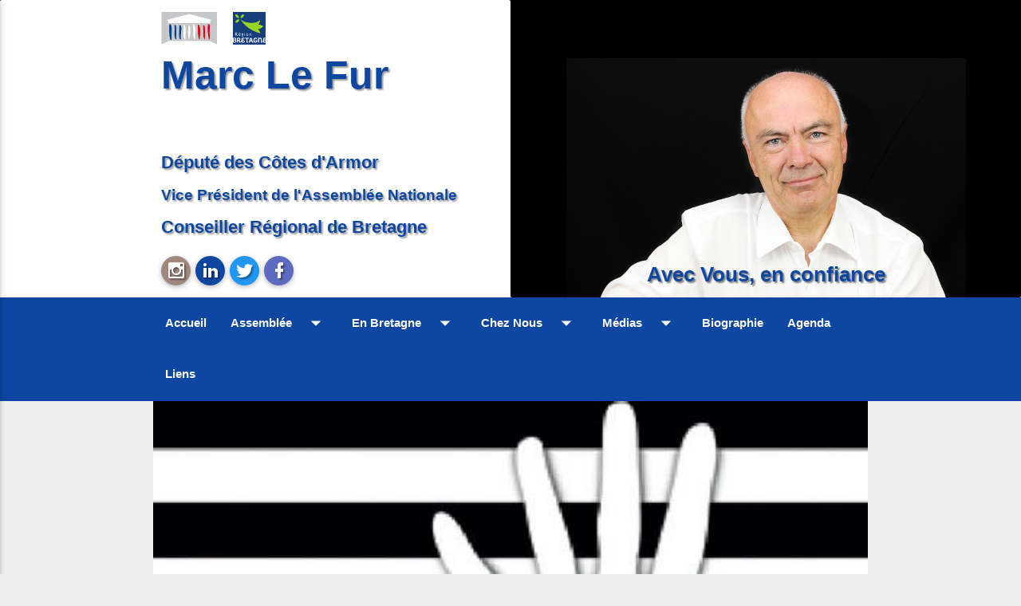

--- FILE ---
content_type: text/html; charset=UTF-8
request_url: https://marclefur.bzh/reunification-bretagne-marc-fur-appelle-manifester-ce-samedi-nantes/
body_size: 9976
content:
<!DOCTYPE html>
<!--[if IE 6]>
<html id="ie6" lang="fr-FR">
<![endif]-->
<!--[if IE 7]>
<html id="ie7" lang="fr-FR">
<![endif]-->
<!--[if IE 8]>
<html id="ie8" lang="fr-FR">
<![endif]-->
<!--[if !(IE 6) | !(IE 7) | !(IE 8)  ]><!-->
<html lang="fr-FR" style="margin-top:0 !important">
<!--<![endif]-->

<head>
	<meta charset="UTF-8" />
	<meta name="viewport" content="width=device-width" />

	<!-- <meta name="google-site-verification" content="MyAjbm4wofpxYKKNszygozqwOw795wk6RB1Qw50Bb4s" /> -->

	<title> &#8211; Réunification de la Bretagne : Marc LE FUR appelle à manifester ce samedi à Nantes </title>

	<link title="Site de Marc Le Fur RSS Feed" href="https://marclefur.bzh/feed/" rel="alternate" type="application/rss+xml" />
	<link href="https://marclefur.bzh/xmlrpc.php" rel="pingback" />

	<link rel="profile" href="http://gmpg.org/xfn/11">
	<link rel="pingback" href="https://marclefur.bzh/xmlrpc.php">
	<link rel="icon" type="image/png" href="https://marclefur.bzh/wp-content/themes/mlf2/images/favicon.ico" />
	<link rel="icon" type="image/png" href="https://marclefur.bzh/wp-content/themes/mlf2/images/favicon.png" />


	<link href="https://fonts.googleapis.com/icon?family=Material+Icons" rel="stylesheet">
	<!--[if lt IE 9]>
		<link rel="icon" href="https://marclefur.bzh/wp-content/themes/mlf2/images/favicon.ico" />
		<script src="https://marclefur.bzh/wp-content/themes/mlf2/js/html5.js"></script>
		<![endif]-->

	<script async defer data-domain="marclefur.bzh" src="https://plausible.io/js/plausible.js"></script>

	<meta name='robots' content='max-image-preview:large' />
<link rel="alternate" type="application/rss+xml" title="Site de Marc Le Fur &raquo; Réunification de la Bretagne : Marc LE FUR appelle à manifester ce samedi à Nantes Flux des commentaires" href="https://marclefur.bzh/reunification-bretagne-marc-fur-appelle-manifester-ce-samedi-nantes/feed/" />
<link rel="alternate" title="oEmbed (JSON)" type="application/json+oembed" href="https://marclefur.bzh/wp-json/oembed/1.0/embed?url=https%3A%2F%2Fmarclefur.bzh%2Freunification-bretagne-marc-fur-appelle-manifester-ce-samedi-nantes%2F" />
<link rel="alternate" title="oEmbed (XML)" type="text/xml+oembed" href="https://marclefur.bzh/wp-json/oembed/1.0/embed?url=https%3A%2F%2Fmarclefur.bzh%2Freunification-bretagne-marc-fur-appelle-manifester-ce-samedi-nantes%2F&#038;format=xml" />
<style id='wp-img-auto-sizes-contain-inline-css' type='text/css'>
img:is([sizes=auto i],[sizes^="auto," i]){contain-intrinsic-size:3000px 1500px}
/*# sourceURL=wp-img-auto-sizes-contain-inline-css */
</style>
<style id='wp-emoji-styles-inline-css' type='text/css'>

	img.wp-smiley, img.emoji {
		display: inline !important;
		border: none !important;
		box-shadow: none !important;
		height: 1em !important;
		width: 1em !important;
		margin: 0 0.07em !important;
		vertical-align: -0.1em !important;
		background: none !important;
		padding: 0 !important;
	}
/*# sourceURL=wp-emoji-styles-inline-css */
</style>
<style id='wp-block-library-inline-css' type='text/css'>
:root{--wp-block-synced-color:#7a00df;--wp-block-synced-color--rgb:122,0,223;--wp-bound-block-color:var(--wp-block-synced-color);--wp-editor-canvas-background:#ddd;--wp-admin-theme-color:#007cba;--wp-admin-theme-color--rgb:0,124,186;--wp-admin-theme-color-darker-10:#006ba1;--wp-admin-theme-color-darker-10--rgb:0,107,160.5;--wp-admin-theme-color-darker-20:#005a87;--wp-admin-theme-color-darker-20--rgb:0,90,135;--wp-admin-border-width-focus:2px}@media (min-resolution:192dpi){:root{--wp-admin-border-width-focus:1.5px}}.wp-element-button{cursor:pointer}:root .has-very-light-gray-background-color{background-color:#eee}:root .has-very-dark-gray-background-color{background-color:#313131}:root .has-very-light-gray-color{color:#eee}:root .has-very-dark-gray-color{color:#313131}:root .has-vivid-green-cyan-to-vivid-cyan-blue-gradient-background{background:linear-gradient(135deg,#00d084,#0693e3)}:root .has-purple-crush-gradient-background{background:linear-gradient(135deg,#34e2e4,#4721fb 50%,#ab1dfe)}:root .has-hazy-dawn-gradient-background{background:linear-gradient(135deg,#faaca8,#dad0ec)}:root .has-subdued-olive-gradient-background{background:linear-gradient(135deg,#fafae1,#67a671)}:root .has-atomic-cream-gradient-background{background:linear-gradient(135deg,#fdd79a,#004a59)}:root .has-nightshade-gradient-background{background:linear-gradient(135deg,#330968,#31cdcf)}:root .has-midnight-gradient-background{background:linear-gradient(135deg,#020381,#2874fc)}:root{--wp--preset--font-size--normal:16px;--wp--preset--font-size--huge:42px}.has-regular-font-size{font-size:1em}.has-larger-font-size{font-size:2.625em}.has-normal-font-size{font-size:var(--wp--preset--font-size--normal)}.has-huge-font-size{font-size:var(--wp--preset--font-size--huge)}.has-text-align-center{text-align:center}.has-text-align-left{text-align:left}.has-text-align-right{text-align:right}.has-fit-text{white-space:nowrap!important}#end-resizable-editor-section{display:none}.aligncenter{clear:both}.items-justified-left{justify-content:flex-start}.items-justified-center{justify-content:center}.items-justified-right{justify-content:flex-end}.items-justified-space-between{justify-content:space-between}.screen-reader-text{border:0;clip-path:inset(50%);height:1px;margin:-1px;overflow:hidden;padding:0;position:absolute;width:1px;word-wrap:normal!important}.screen-reader-text:focus{background-color:#ddd;clip-path:none;color:#444;display:block;font-size:1em;height:auto;left:5px;line-height:normal;padding:15px 23px 14px;text-decoration:none;top:5px;width:auto;z-index:100000}html :where(.has-border-color){border-style:solid}html :where([style*=border-top-color]){border-top-style:solid}html :where([style*=border-right-color]){border-right-style:solid}html :where([style*=border-bottom-color]){border-bottom-style:solid}html :where([style*=border-left-color]){border-left-style:solid}html :where([style*=border-width]){border-style:solid}html :where([style*=border-top-width]){border-top-style:solid}html :where([style*=border-right-width]){border-right-style:solid}html :where([style*=border-bottom-width]){border-bottom-style:solid}html :where([style*=border-left-width]){border-left-style:solid}html :where(img[class*=wp-image-]){height:auto;max-width:100%}:where(figure){margin:0 0 1em}html :where(.is-position-sticky){--wp-admin--admin-bar--position-offset:var(--wp-admin--admin-bar--height,0px)}@media screen and (max-width:600px){html :where(.is-position-sticky){--wp-admin--admin-bar--position-offset:0px}}

/*# sourceURL=wp-block-library-inline-css */
</style><style id='global-styles-inline-css' type='text/css'>
:root{--wp--preset--aspect-ratio--square: 1;--wp--preset--aspect-ratio--4-3: 4/3;--wp--preset--aspect-ratio--3-4: 3/4;--wp--preset--aspect-ratio--3-2: 3/2;--wp--preset--aspect-ratio--2-3: 2/3;--wp--preset--aspect-ratio--16-9: 16/9;--wp--preset--aspect-ratio--9-16: 9/16;--wp--preset--color--black: #000000;--wp--preset--color--cyan-bluish-gray: #abb8c3;--wp--preset--color--white: #ffffff;--wp--preset--color--pale-pink: #f78da7;--wp--preset--color--vivid-red: #cf2e2e;--wp--preset--color--luminous-vivid-orange: #ff6900;--wp--preset--color--luminous-vivid-amber: #fcb900;--wp--preset--color--light-green-cyan: #7bdcb5;--wp--preset--color--vivid-green-cyan: #00d084;--wp--preset--color--pale-cyan-blue: #8ed1fc;--wp--preset--color--vivid-cyan-blue: #0693e3;--wp--preset--color--vivid-purple: #9b51e0;--wp--preset--gradient--vivid-cyan-blue-to-vivid-purple: linear-gradient(135deg,rgb(6,147,227) 0%,rgb(155,81,224) 100%);--wp--preset--gradient--light-green-cyan-to-vivid-green-cyan: linear-gradient(135deg,rgb(122,220,180) 0%,rgb(0,208,130) 100%);--wp--preset--gradient--luminous-vivid-amber-to-luminous-vivid-orange: linear-gradient(135deg,rgb(252,185,0) 0%,rgb(255,105,0) 100%);--wp--preset--gradient--luminous-vivid-orange-to-vivid-red: linear-gradient(135deg,rgb(255,105,0) 0%,rgb(207,46,46) 100%);--wp--preset--gradient--very-light-gray-to-cyan-bluish-gray: linear-gradient(135deg,rgb(238,238,238) 0%,rgb(169,184,195) 100%);--wp--preset--gradient--cool-to-warm-spectrum: linear-gradient(135deg,rgb(74,234,220) 0%,rgb(151,120,209) 20%,rgb(207,42,186) 40%,rgb(238,44,130) 60%,rgb(251,105,98) 80%,rgb(254,248,76) 100%);--wp--preset--gradient--blush-light-purple: linear-gradient(135deg,rgb(255,206,236) 0%,rgb(152,150,240) 100%);--wp--preset--gradient--blush-bordeaux: linear-gradient(135deg,rgb(254,205,165) 0%,rgb(254,45,45) 50%,rgb(107,0,62) 100%);--wp--preset--gradient--luminous-dusk: linear-gradient(135deg,rgb(255,203,112) 0%,rgb(199,81,192) 50%,rgb(65,88,208) 100%);--wp--preset--gradient--pale-ocean: linear-gradient(135deg,rgb(255,245,203) 0%,rgb(182,227,212) 50%,rgb(51,167,181) 100%);--wp--preset--gradient--electric-grass: linear-gradient(135deg,rgb(202,248,128) 0%,rgb(113,206,126) 100%);--wp--preset--gradient--midnight: linear-gradient(135deg,rgb(2,3,129) 0%,rgb(40,116,252) 100%);--wp--preset--font-size--small: 13px;--wp--preset--font-size--medium: 20px;--wp--preset--font-size--large: 36px;--wp--preset--font-size--x-large: 42px;--wp--preset--spacing--20: 0.44rem;--wp--preset--spacing--30: 0.67rem;--wp--preset--spacing--40: 1rem;--wp--preset--spacing--50: 1.5rem;--wp--preset--spacing--60: 2.25rem;--wp--preset--spacing--70: 3.38rem;--wp--preset--spacing--80: 5.06rem;--wp--preset--shadow--natural: 6px 6px 9px rgba(0, 0, 0, 0.2);--wp--preset--shadow--deep: 12px 12px 50px rgba(0, 0, 0, 0.4);--wp--preset--shadow--sharp: 6px 6px 0px rgba(0, 0, 0, 0.2);--wp--preset--shadow--outlined: 6px 6px 0px -3px rgb(255, 255, 255), 6px 6px rgb(0, 0, 0);--wp--preset--shadow--crisp: 6px 6px 0px rgb(0, 0, 0);}:where(.is-layout-flex){gap: 0.5em;}:where(.is-layout-grid){gap: 0.5em;}body .is-layout-flex{display: flex;}.is-layout-flex{flex-wrap: wrap;align-items: center;}.is-layout-flex > :is(*, div){margin: 0;}body .is-layout-grid{display: grid;}.is-layout-grid > :is(*, div){margin: 0;}:where(.wp-block-columns.is-layout-flex){gap: 2em;}:where(.wp-block-columns.is-layout-grid){gap: 2em;}:where(.wp-block-post-template.is-layout-flex){gap: 1.25em;}:where(.wp-block-post-template.is-layout-grid){gap: 1.25em;}.has-black-color{color: var(--wp--preset--color--black) !important;}.has-cyan-bluish-gray-color{color: var(--wp--preset--color--cyan-bluish-gray) !important;}.has-white-color{color: var(--wp--preset--color--white) !important;}.has-pale-pink-color{color: var(--wp--preset--color--pale-pink) !important;}.has-vivid-red-color{color: var(--wp--preset--color--vivid-red) !important;}.has-luminous-vivid-orange-color{color: var(--wp--preset--color--luminous-vivid-orange) !important;}.has-luminous-vivid-amber-color{color: var(--wp--preset--color--luminous-vivid-amber) !important;}.has-light-green-cyan-color{color: var(--wp--preset--color--light-green-cyan) !important;}.has-vivid-green-cyan-color{color: var(--wp--preset--color--vivid-green-cyan) !important;}.has-pale-cyan-blue-color{color: var(--wp--preset--color--pale-cyan-blue) !important;}.has-vivid-cyan-blue-color{color: var(--wp--preset--color--vivid-cyan-blue) !important;}.has-vivid-purple-color{color: var(--wp--preset--color--vivid-purple) !important;}.has-black-background-color{background-color: var(--wp--preset--color--black) !important;}.has-cyan-bluish-gray-background-color{background-color: var(--wp--preset--color--cyan-bluish-gray) !important;}.has-white-background-color{background-color: var(--wp--preset--color--white) !important;}.has-pale-pink-background-color{background-color: var(--wp--preset--color--pale-pink) !important;}.has-vivid-red-background-color{background-color: var(--wp--preset--color--vivid-red) !important;}.has-luminous-vivid-orange-background-color{background-color: var(--wp--preset--color--luminous-vivid-orange) !important;}.has-luminous-vivid-amber-background-color{background-color: var(--wp--preset--color--luminous-vivid-amber) !important;}.has-light-green-cyan-background-color{background-color: var(--wp--preset--color--light-green-cyan) !important;}.has-vivid-green-cyan-background-color{background-color: var(--wp--preset--color--vivid-green-cyan) !important;}.has-pale-cyan-blue-background-color{background-color: var(--wp--preset--color--pale-cyan-blue) !important;}.has-vivid-cyan-blue-background-color{background-color: var(--wp--preset--color--vivid-cyan-blue) !important;}.has-vivid-purple-background-color{background-color: var(--wp--preset--color--vivid-purple) !important;}.has-black-border-color{border-color: var(--wp--preset--color--black) !important;}.has-cyan-bluish-gray-border-color{border-color: var(--wp--preset--color--cyan-bluish-gray) !important;}.has-white-border-color{border-color: var(--wp--preset--color--white) !important;}.has-pale-pink-border-color{border-color: var(--wp--preset--color--pale-pink) !important;}.has-vivid-red-border-color{border-color: var(--wp--preset--color--vivid-red) !important;}.has-luminous-vivid-orange-border-color{border-color: var(--wp--preset--color--luminous-vivid-orange) !important;}.has-luminous-vivid-amber-border-color{border-color: var(--wp--preset--color--luminous-vivid-amber) !important;}.has-light-green-cyan-border-color{border-color: var(--wp--preset--color--light-green-cyan) !important;}.has-vivid-green-cyan-border-color{border-color: var(--wp--preset--color--vivid-green-cyan) !important;}.has-pale-cyan-blue-border-color{border-color: var(--wp--preset--color--pale-cyan-blue) !important;}.has-vivid-cyan-blue-border-color{border-color: var(--wp--preset--color--vivid-cyan-blue) !important;}.has-vivid-purple-border-color{border-color: var(--wp--preset--color--vivid-purple) !important;}.has-vivid-cyan-blue-to-vivid-purple-gradient-background{background: var(--wp--preset--gradient--vivid-cyan-blue-to-vivid-purple) !important;}.has-light-green-cyan-to-vivid-green-cyan-gradient-background{background: var(--wp--preset--gradient--light-green-cyan-to-vivid-green-cyan) !important;}.has-luminous-vivid-amber-to-luminous-vivid-orange-gradient-background{background: var(--wp--preset--gradient--luminous-vivid-amber-to-luminous-vivid-orange) !important;}.has-luminous-vivid-orange-to-vivid-red-gradient-background{background: var(--wp--preset--gradient--luminous-vivid-orange-to-vivid-red) !important;}.has-very-light-gray-to-cyan-bluish-gray-gradient-background{background: var(--wp--preset--gradient--very-light-gray-to-cyan-bluish-gray) !important;}.has-cool-to-warm-spectrum-gradient-background{background: var(--wp--preset--gradient--cool-to-warm-spectrum) !important;}.has-blush-light-purple-gradient-background{background: var(--wp--preset--gradient--blush-light-purple) !important;}.has-blush-bordeaux-gradient-background{background: var(--wp--preset--gradient--blush-bordeaux) !important;}.has-luminous-dusk-gradient-background{background: var(--wp--preset--gradient--luminous-dusk) !important;}.has-pale-ocean-gradient-background{background: var(--wp--preset--gradient--pale-ocean) !important;}.has-electric-grass-gradient-background{background: var(--wp--preset--gradient--electric-grass) !important;}.has-midnight-gradient-background{background: var(--wp--preset--gradient--midnight) !important;}.has-small-font-size{font-size: var(--wp--preset--font-size--small) !important;}.has-medium-font-size{font-size: var(--wp--preset--font-size--medium) !important;}.has-large-font-size{font-size: var(--wp--preset--font-size--large) !important;}.has-x-large-font-size{font-size: var(--wp--preset--font-size--x-large) !important;}
/*# sourceURL=global-styles-inline-css */
</style>

<style id='classic-theme-styles-inline-css' type='text/css'>
/*! This file is auto-generated */
.wp-block-button__link{color:#fff;background-color:#32373c;border-radius:9999px;box-shadow:none;text-decoration:none;padding:calc(.667em + 2px) calc(1.333em + 2px);font-size:1.125em}.wp-block-file__button{background:#32373c;color:#fff;text-decoration:none}
/*# sourceURL=/wp-includes/css/classic-themes.min.css */
</style>
<link rel='stylesheet' id='materialize.min-css' href='https://marclefur.bzh/wp-content/themes/mlf2/materialize/materialize.css?ver=6.9' type='text/css' media='all' />
<link rel='stylesheet' id='material-design-icons-css' href='https://marclefur.bzh/wp-content/themes/mlf2/MaterialDesign-Webfont-master/css/materialdesignicons.min.css?ver=6.9' type='text/css' media='all' />
<link rel='stylesheet' id='mlf2015.css-css' href='https://marclefur.bzh/wp-content/themes/mlf2/style.css?ver=6.9' type='text/css' media='all' />
<script type="text/javascript" src="https://marclefur.bzh/wp-includes/js/jquery/jquery.min.js?ver=3.7.1" id="jquery-core-js"></script>
<script type="text/javascript" src="https://marclefur.bzh/wp-includes/js/jquery/jquery-migrate.min.js?ver=3.4.1" id="jquery-migrate-js"></script>
<script type="text/javascript" src="https://marclefur.bzh/wp-content/themes/mlf2/materialize/materialize.min.js?ver=6.9" id="js.materialize.min-js"></script>
<script type="text/javascript" src="https://marclefur.bzh/wp-content/themes/mlf2/scripts.js?ver=6.9" id="mlf2.js-js"></script>
<link rel="https://api.w.org/" href="https://marclefur.bzh/wp-json/" /><link rel="alternate" title="JSON" type="application/json" href="https://marclefur.bzh/wp-json/wp/v2/posts/4726" /><link rel="EditURI" type="application/rsd+xml" title="RSD" href="https://marclefur.bzh/xmlrpc.php?rsd" />
<meta name="generator" content="WordPress 6.9" />
<link rel="canonical" href="https://marclefur.bzh/reunification-bretagne-marc-fur-appelle-manifester-ce-samedi-nantes/" />
<link rel='shortlink' href='https://marclefur.bzh/?p=4726' />


</head>

<body>

	<a id="scroll-to-top" href="#"><i class="mdi mdi-chevron-up"></i></a>

	<!--div id="main" class="container"-->

	<!-- Menu haut -->

	<!-- Dropdown Structure -->
	<ul id="dd_assemblee" class="dropdown-content">
			<li class="cat-item cat-item-126"><a href="https://marclefur.bzh/category/assemblee/fiscalite/">Fiscalité</a>
</li>
	<li class="cat-item cat-item-14"><a href="https://marclefur.bzh/category/assemblee/interventionslassemble/">Interventions à l&#039;Assemblée</a>
</li>
	<li class="cat-item cat-item-20"><a href="https://marclefur.bzh/category/assemblee/parlementdesenfants/">Parlement des enfants</a>
</li>
	<li class="cat-item cat-item-28"><a href="https://marclefur.bzh/category/assemblee/propositionsdeloi/">Propositions de loi</a>
</li>
	<li class="cat-item cat-item-29"><a href="https://marclefur.bzh/category/assemblee/questionsaugouvernement/">Questions au Gouvernement</a>
</li>
	<li class="cat-item cat-item-37"><a href="https://marclefur.bzh/category/assemblee/visitelassemblenationale/">Visite à l&#039;Assemblée nationale</a>
</li>
	</ul>

	<ul id="dd_enbretagne" class="dropdown-content">
			<li class="cat-item cat-item-64"><a href="https://marclefur.bzh/category/bretagne/cotes-darmor/">Côtes d&#039;Armor</a>
</li>
	<li class="cat-item cat-item-65"><a href="https://marclefur.bzh/category/bretagne/langues-regionales/">Langues régionales</a>
</li>
	</ul>

	<ul id="dd_cheznous" class="dropdown-content">
			<li class="cat-item cat-item-16"><a href="https://marclefur.bzh/category/cheznous/circo/">La Circonscription</a>
</li>
	<li class="cat-item cat-item-21"><a href="https://marclefur.bzh/category/cheznous/lamballe/">Pays de Lamballe</a>
</li>
	<li class="cat-item cat-item-22"><a href="https://marclefur.bzh/category/cheznous/loudeac/">Pays de Loudéac</a>
</li>
	<li class="cat-item cat-item-23"><a href="https://marclefur.bzh/category/cheznous/quintin/">Pays de Quintin</a>
<ul class='children'>
	<li class="cat-item cat-item-41"><a href="https://marclefur.bzh/category/cheznous/quintin/cantondequintin/">Canton de Quintin</a>
</li>
</ul>
</li>
	<li class="cat-item cat-item-40"><a href="https://marclefur.bzh/category/cheznous/actu-cheznous/">Actualités</a>
</li>
	<li class="cat-item cat-item-52"><a href="https://marclefur.bzh/category/cheznous/pays-du-mene/">Pays du Mené</a>
</li>
	<li class="cat-item cat-item-53"><a href="https://marclefur.bzh/category/cheznous/pays-de-la-cheze-et-de-plemet/">Pays de La Chèze et de Plémet</a>
</li>
	<li class="cat-item cat-item-56"><a href="https://marclefur.bzh/category/cheznous/pays-de-merdrignac/">Pays de Merdrignac</a>
</li>
	<li class="cat-item cat-item-57"><a href="https://marclefur.bzh/category/cheznous/pays-de-mur-de-bretagne/">Pays de Mur-de-Bretagne</a>
</li>
	<li class="cat-item cat-item-58"><a href="https://marclefur.bzh/category/cheznous/pays-duzel/">Pays d&#039;Uzel</a>
</li>
	<li class="cat-item cat-item-59"><a href="https://marclefur.bzh/category/cheznous/pays-de-ploeuc-sur-lie/">Pays de Ploeuc-sur-Lié</a>
</li>
	<li class="cat-item cat-item-60"><a href="https://marclefur.bzh/category/cheznous/pays-de-corlay/">Pays de Corlay</a>
</li>
	<li class="cat-item cat-item-61"><a href="https://marclefur.bzh/category/cheznous/pays-de-moncontour/">Pays de Moncontour</a>
</li>
	<li class="cat-item cat-item-62"><a href="https://marclefur.bzh/category/cheznous/pays-de-jugon/">Pays de Jugon</a>
</li>
	<li class="cat-item cat-item-63"><a href="https://marclefur.bzh/category/cheznous/pays-de-plouguenast/">Pays de Plouguenast</a>
</li>
	</ul>

	<ul id="dd_media" class="dropdown-content">
			<li class="cat-item cat-item-24"><a href="https://marclefur.bzh/category/mdias/photo/">Photo</a>
</li>
	<li class="cat-item cat-item-27"><a href="https://marclefur.bzh/category/mdias/presse/">Presse</a>
</li>
	<li class="cat-item cat-item-36"><a href="https://marclefur.bzh/category/mdias/video/">Vidéo</a>
<ul class='children'>
	<li class="cat-item cat-item-43"><a href="https://marclefur.bzh/category/mdias/video/mlftv/">MLF TV</a>
</li>
</ul>
</li>
	</ul>

	<ul id="dd_assemblee_mobile" class="dropdown-content">
			<li class="cat-item cat-item-126"><a href="https://marclefur.bzh/category/assemblee/fiscalite/">Fiscalité</a>
</li>
	<li class="cat-item cat-item-14"><a href="https://marclefur.bzh/category/assemblee/interventionslassemble/">Interventions à l&#039;Assemblée</a>
</li>
	<li class="cat-item cat-item-20"><a href="https://marclefur.bzh/category/assemblee/parlementdesenfants/">Parlement des enfants</a>
</li>
	<li class="cat-item cat-item-28"><a href="https://marclefur.bzh/category/assemblee/propositionsdeloi/">Propositions de loi</a>
</li>
	<li class="cat-item cat-item-29"><a href="https://marclefur.bzh/category/assemblee/questionsaugouvernement/">Questions au Gouvernement</a>
</li>
	<li class="cat-item cat-item-37"><a href="https://marclefur.bzh/category/assemblee/visitelassemblenationale/">Visite à l&#039;Assemblée nationale</a>
</li>
	</ul>

	<ul id="dd_enbretagne_mobile" class="dropdown-content">
			<li class="cat-item cat-item-64"><a href="https://marclefur.bzh/category/bretagne/cotes-darmor/">Côtes d&#039;Armor</a>
</li>
	<li class="cat-item cat-item-65"><a href="https://marclefur.bzh/category/bretagne/langues-regionales/">Langues régionales</a>
</li>
	</ul>

	<ul id="dd_cheznous_mobile" class="dropdown-content">
			<li class="cat-item cat-item-16"><a href="https://marclefur.bzh/category/cheznous/circo/">La Circonscription</a>
</li>
	<li class="cat-item cat-item-21"><a href="https://marclefur.bzh/category/cheznous/lamballe/">Pays de Lamballe</a>
</li>
	<li class="cat-item cat-item-22"><a href="https://marclefur.bzh/category/cheznous/loudeac/">Pays de Loudéac</a>
</li>
	<li class="cat-item cat-item-23"><a href="https://marclefur.bzh/category/cheznous/quintin/">Pays de Quintin</a>
<ul class='children'>
	<li class="cat-item cat-item-41"><a href="https://marclefur.bzh/category/cheznous/quintin/cantondequintin/">Canton de Quintin</a>
</li>
</ul>
</li>
	<li class="cat-item cat-item-40"><a href="https://marclefur.bzh/category/cheznous/actu-cheznous/">Actualités</a>
</li>
	<li class="cat-item cat-item-52"><a href="https://marclefur.bzh/category/cheznous/pays-du-mene/">Pays du Mené</a>
</li>
	<li class="cat-item cat-item-53"><a href="https://marclefur.bzh/category/cheznous/pays-de-la-cheze-et-de-plemet/">Pays de La Chèze et de Plémet</a>
</li>
	<li class="cat-item cat-item-56"><a href="https://marclefur.bzh/category/cheznous/pays-de-merdrignac/">Pays de Merdrignac</a>
</li>
	<li class="cat-item cat-item-57"><a href="https://marclefur.bzh/category/cheznous/pays-de-mur-de-bretagne/">Pays de Mur-de-Bretagne</a>
</li>
	<li class="cat-item cat-item-58"><a href="https://marclefur.bzh/category/cheznous/pays-duzel/">Pays d&#039;Uzel</a>
</li>
	<li class="cat-item cat-item-59"><a href="https://marclefur.bzh/category/cheznous/pays-de-ploeuc-sur-lie/">Pays de Ploeuc-sur-Lié</a>
</li>
	<li class="cat-item cat-item-60"><a href="https://marclefur.bzh/category/cheznous/pays-de-corlay/">Pays de Corlay</a>
</li>
	<li class="cat-item cat-item-61"><a href="https://marclefur.bzh/category/cheznous/pays-de-moncontour/">Pays de Moncontour</a>
</li>
	<li class="cat-item cat-item-62"><a href="https://marclefur.bzh/category/cheznous/pays-de-jugon/">Pays de Jugon</a>
</li>
	<li class="cat-item cat-item-63"><a href="https://marclefur.bzh/category/cheznous/pays-de-plouguenast/">Pays de Plouguenast</a>
</li>
	</ul>

	<ul id="dd_media_mobile" class="dropdown-content">
			<li class="cat-item cat-item-24"><a href="https://marclefur.bzh/category/mdias/photo/">Photo</a>
</li>
	<li class="cat-item cat-item-27"><a href="https://marclefur.bzh/category/mdias/presse/">Presse</a>
</li>
	<li class="cat-item cat-item-36"><a href="https://marclefur.bzh/category/mdias/video/">Vidéo</a>
<ul class='children'>
	<li class="cat-item cat-item-43"><a href="https://marclefur.bzh/category/mdias/video/mlftv/">MLF TV</a>
</li>
</ul>
</li>
	</ul>

	<!-- <div class="navbar-fixed"> -->
	<div class="row" style="margin:0;background-image:url(https://marclefur.bzh/wp-content/themes/mlf2/images/bordure_noire.png);background-repeat:repeat-x;">


		<div class="" id="conteneur-head">
			<table>
				<tr>
					<td class="identite-marc-le-fur white">
						<div class="right hide-on-small-only hide-on-large-only right-align" style="padding-right:4%">
							<img src="https://marclefur.bzh/wp-content/themes/mlf2/images/portrait-2.jpeg" style="max-height:180px;border-radius:2px" alt="Portrait de Marc Le Fur"><br>
							<span class="blue-text text-darken-4">Avec Vous, en confiance</span>
						</div>

						<a href="http://www2.assemblee-nationale.fr/deputes/fiche/OMC_PA1874" title="Marc Le Fur à l'Assemblée Nationale" target="_blank">
							<img src="https://marclefur.bzh/wp-content/themes/mlf2/images/logo_assemblee_nationale_compact.png" style="vertical-align:middle;padding:0 5px 0 10px" title="Député" alt="Assemblée Nationale">
						</a>
						<a href="http://www.bretagne.bzh/jcms/prod_310862/fr/marc-le-fur" title="Marc Le Fur au Conseil Régional de Bretagne" target="_blank">
							<img src="https://marclefur.bzh/wp-content/themes/mlf2/images/Région_Bretagne_(logo).png" style="vertical-align:middle;padding:0 39px 0 10px" alt="Conseil Régionale de Bretagne" title="Conseiller Régional de Bretagne">
						</a>
						<a href="/" class="" style="font-size:2.8em;display:block;width:100%;padding-left:10px">
							Marc Le Fur
						</a><br>

						<div class="left fonctions-marc-le-fur">
							<a href="http://www2.assemblee-nationale.fr/deputes/fiche/OMC_PA1874" target="_blank" style="display:block;margin-bottom:10px;" title="Assemblée Nationale">
								Député des Côtes d'Armor
							</a>
							<a href="http://www2.assemblee-nationale.fr/deputes/fiche/OMC_PA1874" target="_blank" style="display:block;margin-bottom:10px;font-size:.9em" title="Assemblée Nationale">
								Vice Président de l'Assemblée Nationale
							</a>
							<a href="http://www.bretagne.bzh/jcms/prod_310862/fr/marc-le-fur" title="Conseil Régional de Bretagne" target="_blank" style="display:block">
								Conseiller Régional de Bretagne
							</a>
							<ul class="suivre-marc-le-fur" style="margin-top:20px">
								<li><a class="btn-floating brown lighten-2" title="Marc Le Fur sur Instagram" target="_blank" href="https://www.instagram.com/lefurmarc/"><i class="mdi mdi-instagram"></i></a></li>
								<!-- <li><a class="btn-floating red " target="_blank"><i class="mdi mdi-google-plus"></i></a></li> -->
								<li><a class="btn-floating blue darken-4" title="Marc Le Fur sur LinkedIn" target="_blank" href="https://fr.linkedin.com/in/marc-le-fur-b8a4056b"><i class="mdi mdi-linkedin"></i></a></li>
								<li><a class="btn-floating blue" target="_blank" title="Marc Le Fur sur Twitter" href="https://twitter.com/marclefur"><i class="mdi mdi-twitter"></i></a></li>
								<li><a class="btn-floating indigo lighten-1" title="Marc Le Fur sur Facbook" href="https://www.facebook.com/mlefur/" target="_blank"><i class="mdi mdi-facebook"></i></a></li>
							</ul>
						</div>


					</td>
					<td class="hide-on-med-and-down center-align black" style="width:50%;position:relative;padding:0;vertical-align:bottom">
						<img src="https://marclefur.bzh/wp-content/themes/mlf2/images/portrait_2.png" title="Député des Côtes d'Armor, Conseiller Régional de Bretagne" alt="Marc Le Fur, Député des Côtes d'Armor, Consieller Régional de Bretagne" style="margin-bottom:-6px">
						<div class="avec-vous-en-confiance blue-text text-darken-4">Avec Vous, en confiance</div>
					</td>
				</tr>
			</table>

		</div>
	</div>

	<div class="blue darken-4" id="conteneur-nav">
		<div class="container">
			<nav class="blue darken-4" style="height:auto">
				<div class="nav-wrapper" style="font-weight: bold;">
					<a href="/" id="marc-le-fur-menu-scroll" class="brand-logo" style="display:none">
						Marc Le Fur
					</a>
					<a href="#" data-activates="mobile-demo" class="button-collapse"><i class="material-icons">menu</i></a>
					<ul class="hide-on-med-and-down" style="display:inline-block;margin-bottom: -25px;">
						<li><a href="/">Accueil</a></li>

						<li><a class="dropdown-button" href="#!" data-activates="dd_assemblee">Assemblée<i class="material-icons right">arrow_drop_down</i></a></li>

						<li><a class="dropdown-button" href="#!" data-activates="dd_enbretagne">En Bretagne<i class="material-icons right">arrow_drop_down</i></a></li>

						<li><a class="dropdown-button" href="#!" data-activates="dd_cheznous">Chez Nous<i class="material-icons right">arrow_drop_down</i></a></li>

						<li><a class="dropdown-button" href="#!" data-activates="dd_media">Médias<i class="material-icons right">arrow_drop_down</i></a></li>

						<li><a href="/qui-est-marc-le-fur/">Biographie</a></li>

						<li><a href="/agenda/">Agenda</a></li>

						<li><a href="/liens/">Liens</a></li>

					</ul>

					<ul id="mobile-demo" class="side-nav">
						<li><a href="/">Accueil</a></li>

						<li><a class="dropdown-button" href="#!" data-activates="dd_assemblee_mobile">Assemblée<i class="material-icons right">arrow_drop_down</i></a></li>

						<li><a class="dropdown-button" href="#!" data-activates="dd_enbretagne_mobile">En Bretagne<i class="material-icons right">arrow_drop_down</i></a></li>

						<li><a class="dropdown-button" href="#!" data-activates="dd_cheznous_mobile">Chez Nous<i class="material-icons right">arrow_drop_down</i></a></li>

						<li><a class="dropdown-button" href="#!" data-activates="dd_media_mobile">Médias<i class="material-icons right">arrow_drop_down</i></a></li>

						<li><a href="/qui-est-marc-le-fur/">Biographie</a></li>

					</ul>
				</div>
			</nav>
		</div>
	</div>

	<!-- FIN DU MENU HAUT -->

	<!-- début des pages -->


		
								

			<!-- <div style="height:200px"></div> -->
			</div>
					<!-- slider -->
			<div class="container imageArticle">
				<img width="493" height="358" src="https://marclefur.bzh/wp-content/uploads/2014/09/Cinq-sur-cinq.jpg" class="attachment-large size-large" alt="" decoding="async" fetchpriority="high" srcset="https://marclefur.bzh/wp-content/uploads/2014/09/Cinq-sur-cinq.jpg 493w, https://marclefur.bzh/wp-content/uploads/2014/09/Cinq-sur-cinq-300x217.jpg 300w, https://marclefur.bzh/wp-content/uploads/2014/09/Cinq-sur-cinq-413x300.jpg 413w" sizes="(max-width: 493px) 100vw, 493px" />				<div class="titreArticle" style="width:100%">
					<h1>Réunification de la Bretagne : Marc LE FUR appelle à manifester ce samedi à Nantes</h1>
				 </div>
			</div>
			<!-- présentation MLF 2 lignes 1 colonne (version short sur mobile) -->
			<div class="container" id="contenu_pages">
			<div class="col s12" style="margin-top:0px;z-index:9999;padding:0 10px">
				<div class="row">
				
		<!-- template single-->

						<div class="breadcumb">
													</div>
					<div class="col s12" id="articleSeul">
						Le 25 septembre 2014						
						<p><a href="http://www.marclefur.bzh/wp-content/uploads/2014/09/Cinq-sur-cinq.jpg"><img decoding="async" class="aligncenter size-full wp-image-4727" src="http://www.marclefur.bzh/wp-content/uploads/2014/09/Cinq-sur-cinq.jpg" alt="Cinq sur cinq" width="493" height="358" srcset="https://marclefur.bzh/wp-content/uploads/2014/09/Cinq-sur-cinq.jpg 493w, https://marclefur.bzh/wp-content/uploads/2014/09/Cinq-sur-cinq-300x217.jpg 300w, https://marclefur.bzh/wp-content/uploads/2014/09/Cinq-sur-cinq-413x300.jpg 413w" sizes="(max-width: 493px) 100vw, 493px" /></a></p>
<p>Après les manifestations du <a rel="nofollow" shape="rect">19 avril</a> et du <a rel="nofollow" shape="rect">28 juin</a>, l&rsquo;association « Bretagne réunie » appelle à manifester pour la réunification de la Bretagne à Nantes ce samedi 27 septembre. « J&rsquo;appelle tous les Bretons qui savent à quel point cette réunification est importante pour l&rsquo;avenir de notre région à se déplacer en masse dès 14h, place petite Hollande à Nantes <a rel="nofollow" shape="rect">ce samedi 27 novembre</a>. » lance le Député Marc Le Fur. « Le débat n&rsquo;est pas terminé au Parlement et il est indispensable que les Bretons se fassent entendre avec force pour que le Président de la République et le Gouvernement revoient leur copie de découpage des régions. Quant à moi, je serai à Nantes samedi comme j&rsquo;y étais en avril et en juin. » conclut le Vice-président de l&rsquo;Assemblée nationale.</p>
					</div>

					<div class="col s12 right-align white">
					<ul class="partagerArticle">
						<li><a class="btn-floating blue" target="_blank" 
						        	title="Twitter" 
						        	href="https://twitter.com/share?url=https://marclefur.bzh/reunification-bretagne-marc-fur-appelle-manifester-ce-samedi-nantes/&text=Réunification de la Bretagne : Marc LE FUR appelle à manifester ce samedi à Nantes&via=marclefur" rel="nofollow" 
						        	onclick="javascript:window.open(this.href, '', 'menubar=no,toolbar=no,resizable=yes,scrollbars=yes,height=400,width=700');return false;">
						        		<i class="mdi mdi-twitter"></i>
						        </a>
						</li>
						<li><a class="btn-floating indigo lighten-1" target="_blank" 
						        	title="Facebook" 
						        	href="https://www.facebook.com/sharer.php?u=https://marclefur.bzh/reunification-bretagne-marc-fur-appelle-manifester-ce-samedi-nantes/&t=Réunification de la Bretagne : Marc LE FUR appelle à manifester ce samedi à Nantes" rel="nofollow" 
						        	onclick="javascript:window.open(this.href, '', 'menubar=no,toolbar=no,resizable=yes,scrollbars=yes,height=500,width=700');return false;">
						        		<i class="mdi mdi-facebook"></i>
						        </a>
						</li>
						<li><a class="btn-floating red lighten-2" target="_blank" 
						        	title="Google +" 
						        	href="https://plus.google.com/share?url=https://marclefur.bzh/reunification-bretagne-marc-fur-appelle-manifester-ce-samedi-nantes/&hl=fr" rel="nofollow" 
						        	onclick="javascript:window.open(this.href, '', 'menubar=no,toolbar=no,resizable=yes,scrollbars=yes,height=450,width=650');return false;">
						        		<i class="mdi mdi-google-plus"></i>
						        </a>
						</li>
						<li><a class="btn-floating  blue darken-4" target="_blank" 
						        	title="Linkedin" 
						        	href="https://www.linkedin.com/shareArticle?mini=true&url=https://marclefur.bzh/reunification-bretagne-marc-fur-appelle-manifester-ce-samedi-nantes/&title=Réunification de la Bretagne : Marc LE FUR appelle à manifester ce samedi à Nantes" rel="nofollow" 
						        	onclick="javascript:window.open(this.href, '','menubar=no,toolbar=no,resizable=yes,scrollbars=yes,height=450,width=650');return false;">
						        		<i class="mdi mdi-linkedin"></i>
						        </a>
						</li>
						<li><a class="btn-floating grey " target="_blank" 
						        	title="Envoyer par mail" 
						        	href="mailto:?subject=Réunification de la Bretagne : Marc LE FUR appelle à manifester ce samedi à Nantes&body=https://marclefur.bzh/reunification-bretagne-marc-fur-appelle-manifester-ce-samedi-nantes/" rel="nofollow">
						        		<i class="mdi mdi-email"></i>
						        </a>
						 </li>
					 </ul>
					 </div>
					<div class="col s12 precedentsuivant blue lighten-4">
						<div class="col s5">
							<i class="mdi mdi-chevron-left"></i> <a href="https://marclefur.bzh/centre-hospitalier-du-centre-bretagne-marc-fur-soutient-les-personnels/" rel="prev">Centre hospitalier du Centre-Bretagne : Marc LE FUR soutient les personnels</a>						</div>
						<div class="col s2">&nbsp;</div>
						<div class="col s5 right-align">
							<a href="https://marclefur.bzh/assez-condescendance/" rel="next">Assez de condescendance</a> <i class="mdi mdi-chevron-right"></i>						</div>
					</div>
					
					<div class="col s12 commentaires"> 
<!-- You can start editing here. -->

<div class="cadre_commentaires">

	<!-- If comments are open, but there are no comments. -->
	</div>


		<h3 id="respond">Laissez un commentaire</h3>


<form action="http://marclefur.bzh/wp-comments-post.php" method="post" id="commentform">

<p><input type="text"placeholder="Votre nom" name="author" id="author" value="" size="40" tabindex="1" />
<label for="author"><small>Nom (requis)</small></label></p>

<p><input type="text" placeholder="Votre email" name="email" id="email" value="" size="40" tabindex="2" />
<label for="email"><small>email (ne sera pas publi&eacute;) (requis)</small></label></p>

<p><input type="text" placeholder="Votre site web" name="url" id="url" value="" size="40" tabindex="3" />
<label for="url"><small>Site Web</small></label></p>


<!--<p><small><strong>XHTML:</strong> Vous pouvez utiliser ces tags&#58; &lt;a href=&quot;&quot; title=&quot;&quot;&gt; &lt;abbr title=&quot;&quot;&gt; &lt;acronym title=&quot;&quot;&gt; &lt;b&gt; &lt;blockquote cite=&quot;&quot;&gt; &lt;cite&gt; &lt;code&gt; &lt;del datetime=&quot;&quot;&gt; &lt;em&gt; &lt;i&gt; &lt;q cite=&quot;&quot;&gt; &lt;s&gt; &lt;strike&gt; &lt;strong&gt; </small></p>-->

<p><textarea name="comment" id="comment" cols="60" rows="10" tabindex="4" class="materialize-textarea" placeholder="Votre commentaire"></textarea></p>

<p><input name="submit" type="submit" id="submit" tabindex="5" value="Commenter" class="btn"/>
<input type="hidden" name="comment_post_ID" value="4726" />
</p>


</form>


 </div>
					
	</div>


</div>

	</div><!-- #main -->

	<footer class="page-footer">
		<div class="container">
			<div class="row">
				<div class="col s12 m6">
					<h5 class="white-text">Contacter Marc Le Fur</h5>
				</div>
				<div class="col s12 m6 right-align">
					<ul class="suivre-marc-le-fur">
						<li><a class="btn-floating brown lighten-2" title="Marc Le Fur sur Instagram" target="_blank" href="https://www.instagram.com/lefurmarc/"><i class="mdi mdi-instagram"></i></a></li>
						<!-- <li><a class="btn-floating red " target="_blank"><i class="mdi mdi-google-plus"></i></a></li> -->
						<li><a class="btn-floating blue darken-4" title="Marc Le Fur sur LinkedIn" target="_blank" href="https://fr.linkedin.com/in/marc-le-fur-b8a4056b"><i class="mdi mdi-linkedin"></i></a>
						</li>
						<li><a class="btn-floating blue" target="_blank" title="Marc Le Fur sur Twitter" href="https://twitter.com/marclefur"><i class="mdi mdi-twitter"></i></a></li>
						<li><a class="btn-floating indigo lighten-1" title="Marc Le Fur sur Facbook" href="https://www.facebook.com/mlefur/" target="_blank"><i class="mdi mdi-facebook"></i></a></li>
					</ul>
				</div>
			</div>
			<div class="row">
				<div class="col l3 s12">
					<p class="grey-text text-lighten-4"><a href="mailto:lefurmarc@yahoo.fr" class="grey-text text-lighten-4"><i class="mdi mdi-email"></i> lefurmarc@yahoo.fr</a><br>
						<i class="mdi mdi-phone"></i> 02-96-66-42-63<br>
						<i class="mdi mdi-fax"></i> 02-96-66-42-61
					</p>
				</div>

				<div class="col s12 l3">
					<p class="grey-text text-lighten-4"><strong>Loudéac</strong><br>
						6, avenue des Combattants<br>
						BP 60647<br>
						du lundi au vendredi<br>
						de 9h à 12h et de 14h à 18h</p>
				</div>

				<div class="col s12 l3">
					<p class="grey-text text-lighten-4"><strong>Lamballe</strong><br>
						48bis, rue de Docteur Lavergne<br>
						se renseigner à la permanence</p>
				</div>

				<div class="col s12 l3">
					<p class="grey-text text-lighten-4"><strong>Quintin</strong><br>
						Mairie<br>
						se renseigner auprès de la permanence</p>
				</div>
			</div>
		</div>
		</div>
		<div class="footer-copyright">
			<div class="container">
				© 2016 Copyright
				<!-- <a class="grey-text text-lighten-4 right" href="#!">More Links</a> -->
			</div>
		</div>
	</footer>

	<script type="speculationrules">
{"prefetch":[{"source":"document","where":{"and":[{"href_matches":"/*"},{"not":{"href_matches":["/wp-*.php","/wp-admin/*","/wp-content/uploads/*","/wp-content/*","/wp-content/plugins/*","/wp-content/themes/mlf2/*","/*\\?(.+)"]}},{"not":{"selector_matches":"a[rel~=\"nofollow\"]"}},{"not":{"selector_matches":".no-prefetch, .no-prefetch a"}}]},"eagerness":"conservative"}]}
</script>
<script id="wp-emoji-settings" type="application/json">
{"baseUrl":"https://s.w.org/images/core/emoji/17.0.2/72x72/","ext":".png","svgUrl":"https://s.w.org/images/core/emoji/17.0.2/svg/","svgExt":".svg","source":{"concatemoji":"https://marclefur.bzh/wp-includes/js/wp-emoji-release.min.js?ver=6.9"}}
</script>
<script type="module">
/* <![CDATA[ */
/*! This file is auto-generated */
const a=JSON.parse(document.getElementById("wp-emoji-settings").textContent),o=(window._wpemojiSettings=a,"wpEmojiSettingsSupports"),s=["flag","emoji"];function i(e){try{var t={supportTests:e,timestamp:(new Date).valueOf()};sessionStorage.setItem(o,JSON.stringify(t))}catch(e){}}function c(e,t,n){e.clearRect(0,0,e.canvas.width,e.canvas.height),e.fillText(t,0,0);t=new Uint32Array(e.getImageData(0,0,e.canvas.width,e.canvas.height).data);e.clearRect(0,0,e.canvas.width,e.canvas.height),e.fillText(n,0,0);const a=new Uint32Array(e.getImageData(0,0,e.canvas.width,e.canvas.height).data);return t.every((e,t)=>e===a[t])}function p(e,t){e.clearRect(0,0,e.canvas.width,e.canvas.height),e.fillText(t,0,0);var n=e.getImageData(16,16,1,1);for(let e=0;e<n.data.length;e++)if(0!==n.data[e])return!1;return!0}function u(e,t,n,a){switch(t){case"flag":return n(e,"\ud83c\udff3\ufe0f\u200d\u26a7\ufe0f","\ud83c\udff3\ufe0f\u200b\u26a7\ufe0f")?!1:!n(e,"\ud83c\udde8\ud83c\uddf6","\ud83c\udde8\u200b\ud83c\uddf6")&&!n(e,"\ud83c\udff4\udb40\udc67\udb40\udc62\udb40\udc65\udb40\udc6e\udb40\udc67\udb40\udc7f","\ud83c\udff4\u200b\udb40\udc67\u200b\udb40\udc62\u200b\udb40\udc65\u200b\udb40\udc6e\u200b\udb40\udc67\u200b\udb40\udc7f");case"emoji":return!a(e,"\ud83e\u1fac8")}return!1}function f(e,t,n,a){let r;const o=(r="undefined"!=typeof WorkerGlobalScope&&self instanceof WorkerGlobalScope?new OffscreenCanvas(300,150):document.createElement("canvas")).getContext("2d",{willReadFrequently:!0}),s=(o.textBaseline="top",o.font="600 32px Arial",{});return e.forEach(e=>{s[e]=t(o,e,n,a)}),s}function r(e){var t=document.createElement("script");t.src=e,t.defer=!0,document.head.appendChild(t)}a.supports={everything:!0,everythingExceptFlag:!0},new Promise(t=>{let n=function(){try{var e=JSON.parse(sessionStorage.getItem(o));if("object"==typeof e&&"number"==typeof e.timestamp&&(new Date).valueOf()<e.timestamp+604800&&"object"==typeof e.supportTests)return e.supportTests}catch(e){}return null}();if(!n){if("undefined"!=typeof Worker&&"undefined"!=typeof OffscreenCanvas&&"undefined"!=typeof URL&&URL.createObjectURL&&"undefined"!=typeof Blob)try{var e="postMessage("+f.toString()+"("+[JSON.stringify(s),u.toString(),c.toString(),p.toString()].join(",")+"));",a=new Blob([e],{type:"text/javascript"});const r=new Worker(URL.createObjectURL(a),{name:"wpTestEmojiSupports"});return void(r.onmessage=e=>{i(n=e.data),r.terminate(),t(n)})}catch(e){}i(n=f(s,u,c,p))}t(n)}).then(e=>{for(const n in e)a.supports[n]=e[n],a.supports.everything=a.supports.everything&&a.supports[n],"flag"!==n&&(a.supports.everythingExceptFlag=a.supports.everythingExceptFlag&&a.supports[n]);var t;a.supports.everythingExceptFlag=a.supports.everythingExceptFlag&&!a.supports.flag,a.supports.everything||((t=a.source||{}).concatemoji?r(t.concatemoji):t.wpemoji&&t.twemoji&&(r(t.twemoji),r(t.wpemoji)))});
//# sourceURL=https://marclefur.bzh/wp-includes/js/wp-emoji-loader.min.js
/* ]]> */
</script>
	</body>

	</html>
